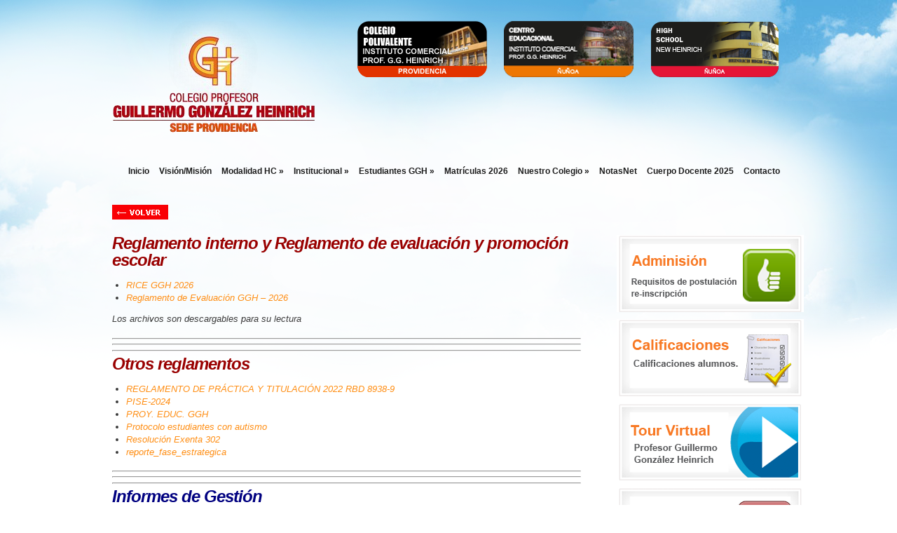

--- FILE ---
content_type: text/html; charset=UTF-8
request_url: http://heinrich.cl/ggh1/?page_id=40
body_size: 21254
content:
<!DOCTYPE html PUBLIC "-//W3C//DTD XHTML 1.0 Transitional//EN" "http://www.w3.org/TR/xhtml1/DTD/xhtml1-transitional.dtd">
<html xmlns="http://www.w3.org/1999/xhtml" lang="es-ES">
<head profile="http://gmpg.org/xfn/11">
<meta http-equiv="Content-Type" content="text/html; charset=UTF-8" />
<title>  Reglamentos Institucionales | Colegio Profesor Guillermo González Heinrich</title>

<link rel="stylesheet" href="http://heinrich.cl/ggh1/wp-content/themes/ggh/style.css" type="text/css" media="screen" />
<link href='http://fonts.googleapis.com/css?family=Josefin+Sans:regular,bold' rel='stylesheet' type='text/css' />
<link href='http://fonts.googleapis.com/css?family=Droid+Sans:regular,bold' rel='stylesheet' type='text/css' />
<link href='http://fonts.googleapis.com/css?family=Goudy+Bookletter+1911' rel='stylesheet' type='text/css' />
<link rel="alternate" type="application/rss+xml" title="Colegio Profesor Guillermo González Heinrich RSS Feed" href="http://heinrich.cl/ggh1/?feed=rss2" />
<link rel="alternate" type="application/atom+xml" title="Colegio Profesor Guillermo González Heinrich Atom Feed" href="http://heinrich.cl/ggh1/?feed=atom" />
<link rel="pingback" href="http://heinrich.cl/ggh1/xmlrpc.php" />

<!--[if lt IE 7]>
	<link rel="stylesheet" type="text/css" href="http://heinrich.cl/ggh1/wp-content/themes/ggh/css/ie6style.css" />
	<script type="text/javascript" src="http://heinrich.cl/ggh1/wp-content/themes/ggh/js/DD_belatedPNG_0.0.8a-min.js"></script>
	<script type="text/javascript">DD_belatedPNG.fix('img#logo, #et-social-icons img, span.overlay, .gotoslide span, #featured .description, .featured-title, .footer-widget ul li, #footer-top, span#down-arrow, .thumb .zoom-icon, span.post-overlay, .avatar-overlay');</script>
<![endif]-->
<!--[if IE 7]>
	<link rel="stylesheet" type="text/css" href="http://heinrich.cl/ggh1/wp-content/themes/ggh/css/ie7style.css" />
<![endif]-->
<!--[if IE 8]>
	<link rel="stylesheet" type="text/css" href="http://heinrich.cl/ggh1/wp-content/themes/ggh/css/ie8style.css" />
<![endif]-->
<script language="JavaScript" type="text/javascript">
  imagenOn = new Image(60,60);
  imagenOn.src = "wp-content/themes/ggh/images/back-over.png";
</script>


<script type="text/javascript">
	document.documentElement.className = 'js';
</script>

<link rel='dns-prefetch' href='//s.w.org' />
		<script type="text/javascript">
			window._wpemojiSettings = {"baseUrl":"https:\/\/s.w.org\/images\/core\/emoji\/2.2.1\/72x72\/","ext":".png","svgUrl":"https:\/\/s.w.org\/images\/core\/emoji\/2.2.1\/svg\/","svgExt":".svg","source":{"concatemoji":"http:\/\/heinrich.cl\/ggh1\/wp-includes\/js\/wp-emoji-release.min.js?ver=4.7.29"}};
			!function(t,a,e){var r,n,i,o=a.createElement("canvas"),l=o.getContext&&o.getContext("2d");function c(t){var e=a.createElement("script");e.src=t,e.defer=e.type="text/javascript",a.getElementsByTagName("head")[0].appendChild(e)}for(i=Array("flag","emoji4"),e.supports={everything:!0,everythingExceptFlag:!0},n=0;n<i.length;n++)e.supports[i[n]]=function(t){var e,a=String.fromCharCode;if(!l||!l.fillText)return!1;switch(l.clearRect(0,0,o.width,o.height),l.textBaseline="top",l.font="600 32px Arial",t){case"flag":return(l.fillText(a(55356,56826,55356,56819),0,0),o.toDataURL().length<3e3)?!1:(l.clearRect(0,0,o.width,o.height),l.fillText(a(55356,57331,65039,8205,55356,57096),0,0),e=o.toDataURL(),l.clearRect(0,0,o.width,o.height),l.fillText(a(55356,57331,55356,57096),0,0),e!==o.toDataURL());case"emoji4":return l.fillText(a(55357,56425,55356,57341,8205,55357,56507),0,0),e=o.toDataURL(),l.clearRect(0,0,o.width,o.height),l.fillText(a(55357,56425,55356,57341,55357,56507),0,0),e!==o.toDataURL()}return!1}(i[n]),e.supports.everything=e.supports.everything&&e.supports[i[n]],"flag"!==i[n]&&(e.supports.everythingExceptFlag=e.supports.everythingExceptFlag&&e.supports[i[n]]);e.supports.everythingExceptFlag=e.supports.everythingExceptFlag&&!e.supports.flag,e.DOMReady=!1,e.readyCallback=function(){e.DOMReady=!0},e.supports.everything||(r=function(){e.readyCallback()},a.addEventListener?(a.addEventListener("DOMContentLoaded",r,!1),t.addEventListener("load",r,!1)):(t.attachEvent("onload",r),a.attachEvent("onreadystatechange",function(){"complete"===a.readyState&&e.readyCallback()})),(r=e.source||{}).concatemoji?c(r.concatemoji):r.wpemoji&&r.twemoji&&(c(r.twemoji),c(r.wpemoji)))}(window,document,window._wpemojiSettings);
		</script>
		<meta content="/home/heinrich/public_html/ggh1/wp-content/themes/ggh/style.css v." name="generator"/><style type="text/css">
img.wp-smiley,
img.emoji {
	display: inline !important;
	border: none !important;
	box-shadow: none !important;
	height: 1em !important;
	width: 1em !important;
	margin: 0 .07em !important;
	vertical-align: -0.1em !important;
	background: none !important;
	padding: 0 !important;
}
</style>
<link media="screen" type="text/css" href="http://heinrich.cl/ggh1/wp-content/themes/ggh/epanel/page_templates/js/fancybox/jquery.fancybox-1.2.6.css" rel="stylesheet" />
<link media="screen" type="text/css" href="http://heinrich.cl/ggh1/wp-content/themes/ggh/epanel/page_templates/page_templates.css" rel="stylesheet" /><link rel='stylesheet' id='contact-form-7-css'  href='http://heinrich.cl/ggh1/wp-content/plugins/contact-form-7/includes/css/styles.css?ver=4.6' type='text/css' media='all' />
<link rel='stylesheet' id='et-shortcodes-css-css'  href='http://heinrich.cl/ggh1/wp-content/themes/ggh/epanel/shortcodes/shortcodes.css?ver=1.6' type='text/css' media='all' />
<link rel='stylesheet' id='lightboxStyle-css'  href='http://heinrich.cl/ggh1/wp-content/plugins/lightbox-plus/css/shadowed/colorbox.css?ver=2.0.2' type='text/css' media='screen' />
<script type='text/javascript' src='http://heinrich.cl/ggh1/wp-includes/js/jquery/jquery.js?ver=1.12.4'></script>
<script type='text/javascript' src='http://heinrich.cl/ggh1/wp-includes/js/jquery/jquery-migrate.min.js?ver=1.4.1'></script>
<script type='text/javascript' src='http://heinrich.cl/ggh1/wp-content/themes/ggh/epanel/shortcodes/js/et_shortcodes_frontend.js?ver=1.6'></script>
<link rel='https://api.w.org/' href='http://heinrich.cl/ggh1/?rest_route=/' />
<link rel="canonical" href="http://heinrich.cl/ggh1/?page_id=40" />
<link rel='shortlink' href='http://heinrich.cl/ggh1/?p=40' />
<link rel="alternate" type="application/json+oembed" href="http://heinrich.cl/ggh1/?rest_route=%2Foembed%2F1.0%2Fembed&#038;url=http%3A%2F%2Fheinrich.cl%2Fggh1%2F%3Fpage_id%3D40" />
<link rel="alternate" type="text/xml+oembed" href="http://heinrich.cl/ggh1/?rest_route=%2Foembed%2F1.0%2Fembed&#038;url=http%3A%2F%2Fheinrich.cl%2Fggh1%2F%3Fpage_id%3D40&#038;format=xml" />
<!-- used in scripts --><meta name="et_featured_auto_speed" content="7000" /><meta name="et_disable_toptier" content="0" /><meta name="et_featured_slider_auto" content="0" /><meta name="generator" content="Powered by Visual Composer - drag and drop page builder for WordPress."/>
<!--[if lte IE 9]><link rel="stylesheet" type="text/css" href="http://heinrich.cl/ggh1/wp-content/plugins/js_composer/assets/css/vc_lte_ie9.min.css" media="screen"><![endif]--><!--[if IE  8]><link rel="stylesheet" type="text/css" href="http://heinrich.cl/ggh1/wp-content/plugins/js_composer/assets/css/vc-ie8.min.css" media="screen"><![endif]--><noscript><style type="text/css"> .wpb_animate_when_almost_visible { opacity: 1; }</style></noscript>
</head>
<body class="page-template-default page page-id-40 page-child parent-pageid-38 chrome wpb-js-composer js-comp-ver-4.12.1 vc_responsive">
	<div class="right-shadow">
		<div class="left-shadow">
			<div class="container clearfix">
			
			
				<div id="header" class="clearfix">
				
										<a href="http://heinrich.cl/ggh1">						<img src="http://heinrich.cl/ggh1/wp-content/themes/ggh/images/logo.png" alt="Colegio Profesor Guillermo González Heinrich" id="logo"/>
					</a>
					
					
					   <div class="nav-colegios">
                        
                           <a href="http://heinrich.cl/ggh1/">
                           <img alt="" class="fleft separa-icons-nav" src="http://heinrich.cl/ggh1/wp-content/themes/ggh/images/providencia.png" onmouseout="this.src='http://heinrich.cl/ggh1/wp-content/themes/ggh/images/providencia.png';" onmouseover="this.src='http://heinrich.cl/ggh1/wp-content/themes/ggh/images/providencia-over.png';"></a>
                           
                            <a href="http://heinrich.cl/ggh2/">
                           <img alt="" class="fleft separa-icons-nav" src="http://heinrich.cl/ggh1/wp-content/themes/ggh/images/nunoa.png" onmouseout="this.src='http://heinrich.cl/ggh1/wp-content/themes/ggh/images/nunoa.png';" onmouseover="this.src='http://heinrich.cl/ggh1/wp-content/themes/ggh/images/nunoa-over.png';"></a>
                           
                                                    
                            <a href="http://heinrich.cl/new/">
                           <img alt="" src="http://heinrich.cl/ggh1/wp-content/themes/ggh/images/new.png" onmouseout="this.src='http://heinrich.cl/ggh1/wp-content/themes/ggh/images/new.png';" onmouseover="this.src='http://heinrich.cl/ggh1/wp-content/themes/ggh/images/new-over.png';"></a>
                      </div><!-- end .nav-colegios -->
                      
					
					<ul id="top-menu" class="nav"><li id="menu-item-60" class="menu-item menu-item-type-post_type menu-item-object-page menu-item-home menu-item-60"><a href="http://heinrich.cl/ggh1/">Inicio</a></li>
<li id="menu-item-84" class="menu-item menu-item-type-post_type menu-item-object-page menu-item-84"><a href="http://heinrich.cl/ggh1/?page_id=82">Visión/Misión</a></li>
<li id="menu-item-271" class="menu-item menu-item-type-post_type menu-item-object-page menu-item-has-children menu-item-271"><a href="http://heinrich.cl/ggh1/?page_id=251">Modalidad HC</a>
<ul class="sub-menu">
	<li id="menu-item-272" class="menu-item menu-item-type-post_type menu-item-object-page menu-item-272"><a href="http://heinrich.cl/ggh1/?page_id=269">Científico Humanista</a></li>
</ul>
</li>
<li id="menu-item-394" class="menu-item menu-item-type-custom menu-item-object-custom menu-item-has-children menu-item-394"><a href="#">Institucional</a>
<ul class="sub-menu">
	<li id="menu-item-64" class="menu-item menu-item-type-post_type menu-item-object-page menu-item-64"><a href="http://heinrich.cl/ggh1/?page_id=8">Organización Interna</a></li>
	<li id="menu-item-863" class="menu-item menu-item-type-post_type menu-item-object-page menu-item-863"><a href="http://heinrich.cl/ggh1/?page_id=861">Centro de Alumnos</a></li>
	<li id="menu-item-864" class="menu-item menu-item-type-post_type menu-item-object-page menu-item-864"><a href="http://heinrich.cl/ggh1/?page_id=859">Centro General de Padres</a></li>
</ul>
</li>
<li id="menu-item-54" class="menu-item menu-item-type-post_type menu-item-object-page menu-item-has-children menu-item-54"><a href="http://heinrich.cl/ggh1/?page_id=16">Estudiantes GGH</a>
<ul class="sub-menu">
	<li id="menu-item-407" class="menu-item menu-item-type-post_type menu-item-object-page menu-item-407"><a href="http://heinrich.cl/ggh1/?page_id=405">Horario Atención de Profesores</a></li>
	<li id="menu-item-100" class="menu-item menu-item-type-post_type menu-item-object-page menu-item-100"><a href="http://heinrich.cl/ggh1/?page_id=98">Galería GGH PROVIDENCIA</a></li>
</ul>
</li>
<li id="menu-item-53" class="menu-item menu-item-type-post_type menu-item-object-page menu-item-53"><a href="http://heinrich.cl/ggh1/?page_id=36">Matrículas 2026</a></li>
<li id="menu-item-66" class="menu-item menu-item-type-post_type menu-item-object-page current-page-ancestor current-menu-ancestor current-menu-parent current-page-parent current_page_parent current_page_ancestor menu-item-has-children menu-item-66"><a href="http://heinrich.cl/ggh1/?page_id=38">Nuestro Colegio</a>
<ul class="sub-menu">
	<li id="menu-item-93" class="menu-item menu-item-type-post_type menu-item-object-page menu-item-93"><a href="http://heinrich.cl/ggh1/?page_id=89">Cómo llegar</a></li>
	<li id="menu-item-68" class="menu-item menu-item-type-post_type menu-item-object-page current-menu-item page_item page-item-40 current_page_item menu-item-68"><a href="http://heinrich.cl/ggh1/?page_id=40">Reglamentos Institucionales</a></li>
	<li id="menu-item-67" class="menu-item menu-item-type-post_type menu-item-object-page menu-item-67"><a href="http://heinrich.cl/ggh1/?page_id=43">Copas y Premios</a></li>
	<li id="menu-item-69" class="menu-item menu-item-type-post_type menu-item-object-page menu-item-69"><a href="http://heinrich.cl/ggh1/?page_id=45">Vídeos Aéreo GGH Providencia</a></li>
</ul>
</li>
<li id="menu-item-1296" class="menu-item menu-item-type-post_type menu-item-object-page menu-item-1296"><a href="http://heinrich.cl/ggh1/?page_id=1293">NotasNet</a></li>
<li id="menu-item-658" class="menu-item menu-item-type-post_type menu-item-object-page menu-item-658"><a href="http://heinrich.cl/ggh1/?page_id=656">Cuerpo Docente 2025</a></li>
<li id="menu-item-59" class="menu-item menu-item-type-post_type menu-item-object-page menu-item-59"><a href="http://heinrich.cl/ggh1/?page_id=51">Contacto</a></li>
</ul>					
					<div id="icons">
					
						<div id="et-social-icons">
							 
						</div>
					</div>
				</div> <!-- end #header -->
				
								
				<div id="content-area" class="clearfix">

<!-- INICIO -->
     
<!-- TODOS -->				
     <!-- END  -->
<!-- ADMISION -->				
     <!-- END  -->
     <!-- END  -->
     <!-- END  -->
     <!-- END  -->
     <!-- END  -->
     <!-- END  -->
     <!-- END  -->
     <!-- END  -->
     <!-- END  -->
     <!-- END  -->
     <!-- END  -->
     <!-- END  -->
     <!-- END  -->
     <!-- END  -->
     <!-- END  -->
        <div class="entry">
 		
 		<div class="div-back"></div>
 	<a href="javascript:history.go(-1);" class="rollover" title="Volver"><span class="displace">Volver</span></a>
 		
 	</div>     
        
<!-- END  -->
     <!-- END  -->
     <!-- END  -->

     <!-- END  -->     <!-- END  -->
 	
	<div id="category-name">
	    <!-- titulo  nombre pagina h1 -->
	<!-- h1 class="category-title"></h1 -->
			<!--p class="description"></p -->
		
	</div> <!-- end #category-name -->	
	<div id="left-area">
				
		<div class="entry clearfix post">	
						
						
			<h1><em>Reglamento interno y Reglamento de evaluación y promoción escolar</em></h1>
<ul>
<li><span style="color: #ff0000;"><em><a href="http://heinrich.cl/ggh1/wp-content/uploads/RIYCE-OFICIO-GGH-2025.pdf">RICE GGH 2026</a></em></span></li>
<li><span style="color: #ff0000;"><em><a href="http://heinrich.cl/ggh1/wp-content/uploads/Reglamento-de-Evaluación-GGH-2026.pdf">Reglamento de Evaluación GGH &#8211; 2026</a></em></span></li>
</ul>
<p><em>Los archivos son descargables para su lectura</em></p>
<hr />
<hr />
<hr />
<h1><em>Otros reglamentos</em></h1>
<ul>
<li><em><a href="http://heinrich.cl/ggh1/wp-content/uploads/REGLAMENTO-DE-PRÁCTICA-Y-TITULACIÓN-2022-RBD-8938-9.pdf">REGLAMENTO DE PRÁCTICA Y TITULACIÓN 2022 RBD 8938-9</a></em></li>
<li><em><a href="http://heinrich.cl/ggh1/wp-content/uploads/PISE-2024.pdf">PISE-2024</a></em></li>
<li><em><a href="http://heinrich.cl/ggh1/wp-content/uploads/PROY.-EDUC.-GGH.pdf">PROY. EDUC. GGH</a></em></li>
<li><em><a href="http://heinrich.cl/ggh1/wp-content/uploads/Protocolo-estudiantes-con-autismo.pdf">Protocolo estudiantes con autismo</a></em></li>
<li><em><a href="http://heinrich.cl/ggh1/wp-content/uploads/REX-N°-302-APRUEBA-CIRCULAR-QUE-IMPARTE-INSTRUCC.REALIZACION-CLASES-PRENCIALES-AÑO-2022.pdf">Resolución Exenta 302</a></em></li>
<li><em><a href="http://heinrich.cl/ggh1/wp-content/uploads/reporte_fase_estrategica.pdf">reporte_fase_estrategica</a></em></li>
</ul>
<hr />
<hr />
<hr />
<h1><span style="color: #000080;"><em><strong>Informes de Gestión</strong></em></span></h1>
<ul>
<li><span style="color: #3366ff;"><em><a style="color: #3366ff;" href="http://heinrich.cl/ggh1/wp-content/uploads/INFORME-GESTION-AÑO-ESC-2024.pdf">INFORME GESTION AÑO ESC 2024</a></em></span></li>
<li><span style="color: #3366ff;"><em><a style="color: #3366ff;" href="http://heinrich.cl/ggh1/wp-content/uploads/informe-de-gestión-año-escolar2023.pdf">INFORME GESTION AÑO ESC 2023</a></em></span></li>
<li><span style="color: #3366ff;"><a style="color: #3366ff;" href="http://heinrich.cl/ggh1/wp-content/uploads/INFORME-DE-GESTION-DE-DIRECCION-2022.pdf"><em>INFORME GESTION AÑO ESC 2022</em></a></span></li>
</ul>
<p>&nbsp;</p>
<h3 style="text-align: center;"><span style="color: #ff6600;"><em><strong>Sellos Institucionales «Integradores» &#8211; «Comprometidos» &#8211; «Formadores»</strong></em></span></h3>
<p>&nbsp;</p>
<h5><span style="color: #333399;"><em>Contacto: Jacqueline Jilabert, fono: +56998448680</em></span></h5>
<h5></h5>
<p>&nbsp;</p>
<!-- PHP 5.x -->							
		</div> <!-- end .entry -->
		
				
			</div> 	<!-- end #left-area -->	
	<div id="sidebar">
	
	<div id="text-2" class="widget widget_text">			<div class="textwidget"><a href="?page_id=82"><img src="http://heinrich.cl/ggh1/wp-content/uploads/adm1.png" alt="" width="269" height="110" border="0" class="alignnone size-full wp-image-106 alignright margen-abajo" title="Admision 2013" /></a>

<a href="http://www.syscol.com/notasnet/?colegio=M008938" target="_blank"><img src="http://heinrich.cl/ggh1/wp-content/uploads/mini-calificaciones-derecha.png" alt="" width="269" height="110" border="0" class="alignnone size-full wp-image-118 alignright margen-abajo" title="Calificaciones alumnos" /> </a>

<a href="?page_id=45"><img src="http://heinrich.cl/ggh1/wp-content/uploads/mini-banner-derecha.png" alt="" width="269" height="110" border="0" class="alignnone size-full wp-image-107 alignright margen-abajo" title="Tour Virtual" /></a>

<a href="https://www.google.com/a/heinrich.cl/ServiceLogin?" target="_blank"><img src="http://heinrich.cl/ggh1/wp-content/uploads/mini-banner-gmail1.png" alt="" width="269" height="110" border="0" class="alignnone size-full wp-image-108 alignright" title="E-mail Institucional" /></a></div>
		</div> <!-- end .widget -->		
</div> <!-- end #sidebar -->			
			</div> <!-- end #content-area -->
		</div> <!-- end .container -->
		
			</div> <!-- end .left-shadow -->	
</div> <!-- end .right-shadow -->				

<div id="footer">
	<div class="right-shadow">
		<div class="left-shadow">
			<div id="footer-top">
			 <div class="container-widjet-footer">
<div id="footer-widgets" class="clearfix">
											</div> <!-- end #footer-widgets -->	
			 </div>
				<div class="container-footer-nazka">
					
				<br/><br/>
<center>

 <p>	Colegio Profesor Guillermo Gonz&aacute;lez Heinrich | Sede Providencia<br/>
    Avda. Francisco Bilbao 1239<br/>
   Tel&eacute;fonos: 225 39 34 &ndash; 225 32 87<br/>
Fax: 239 09 32<br/>
   contactoggh1@heinrich.cl<br/></p>
 <p><a href="http://www.gdm.cl" target="_blank">Creado por Grupo Desarrollo Multimedia</a></p>
</center>
					
				<br/><br/>

					
					
				</div> <!-- end .container-footer nazka -->	
			</div> <!-- end #footer-top -->	
		</div> <!-- end .left-shadow -->	
	</div> <!-- end .right-shadow -->
</div> <!-- end #footer -->	

<script type="text/javascript" src="http://heinrich.cl/ggh1/wp-content/themes/ggh/js/jquery.easing.1.3.js"></script>
<script type="text/javascript" src="http://heinrich.cl/ggh1/wp-content/themes/ggh/js/superfish.js"></script>
<script type="text/javascript" src="http://heinrich.cl/ggh1/wp-content/themes/ggh/js/custom.js"></script><!-- Lightbox Plus v2.0.5 - 2010.07.02 - Message: 0-->
<script type="text/javascript">
jQuery(document).ready(function($){
  $("a[rel*=lightbox]").colorbox({opacity:0.8});
});
</script>
<script type='text/javascript' src='http://heinrich.cl/ggh1/wp-content/plugins/lightbox-plus/js/jquery.colorbox-min.js?ver=1.3.8'></script>
<script type='text/javascript' src='http://heinrich.cl/ggh1/wp-content/plugins/contact-form-7/includes/js/jquery.form.min.js?ver=3.51.0-2014.06.20'></script>
<script type='text/javascript'>
/* <![CDATA[ */
var _wpcf7 = {"recaptcha":{"messages":{"empty":"Por favor, prueba que no eres un robot."}}};
/* ]]> */
</script>
<script type='text/javascript' src='http://heinrich.cl/ggh1/wp-content/plugins/contact-form-7/includes/js/scripts.js?ver=4.6'></script>
<script type='text/javascript' src='http://heinrich.cl/ggh1/wp-content/themes/ggh/epanel/page_templates/js/fancybox/jquery.fancybox-1.2.6.pack.js?ver=1.3.2'></script>
<script type='text/javascript' src='http://heinrich.cl/ggh1/wp-content/themes/ggh/epanel/page_templates/js/et-ptemplates-frontend.js?ver=1.1'></script>
<script type='text/javascript' src='http://heinrich.cl/ggh1/wp-includes/js/wp-embed.min.js?ver=4.7.29'></script>
<script type="text/javascript">

  var _gaq = _gaq || [];
  _gaq.push(['_setAccount', 'UA-35246320-1']);
  _gaq.push(['_trackPageview']);

  (function() {
    var ga = document.createElement('script'); ga.type = 'text/javascript'; ga.async = true;
    ga.src = ('https:' == document.location.protocol ? 'https://ssl' : 'http://www') + '.google-analytics.com/ga.js';
    var s = document.getElementsByTagName('script')[0]; s.parentNode.insertBefore(ga, s);
  })();

</script>	
</body>
</html>

--- FILE ---
content_type: text/css
request_url: http://heinrich.cl/ggh1/wp-content/themes/ggh/style.css
body_size: 23821
content:
/*
Theme Name: Colegio GGH
Theme URI: http://www.gdm.cl
Version: 1.2
Description: 2 Column theme
Author: Grupo Desarrollo Multimedia
Author URI: http://www.gdmm.cl
*/
/*------------------------------------------------*/
/*---------------[MAIN LAYOUT INFO]---------------*/
/*------------------------------------------------*/
.marco {/*
   padding:8px;
   background-color: #f5f5f5;
   width: 200px;
   border: 1px solid #999999;*/
}
.marco IMG{
   background-color: #F2F2F2;
   border: 1px solid #F8F7F7;
 padding:8px;
margin:8px;

box-shadow: 5px 5px 0 #AAA;
border-radius: 5px;
		  border-top: 1px solid #aaa;
		  border-left: 1px solid #aaa;
} 


.container-footer-nazka a { color:#fff; }
.container-footer-nazka a:hover { color:#fff; }
.container-footer-nazka { color:#fff; }

a.rollover {
	display: block;
	width: 80px;
	height: 21px;
	text-decoration: none;
	background: url("http://heinrich.cl/ggh1/wp-content/themes/ggh/images/keko.png");
	/*margin-left:880px; */
	}

a.rollover:hover {
	background-position: -80px 0;
	}

.displace {
	position: absolute;
	left: -5000px;
	}
	
	
	
.div-back {
	/*clear: both;*/
	height: 1px;
/*	border-bottom: 1px solid #e5e5e5; */
	}

/*------------------------------------------------*/
/*-----------------[RESET]------------------------*/
/*------------------------------------------------*/
.espacio-arriba {
margin-top: 10px;}
.espacio-abajo {
margin-bottom: 10px;}

.nav-colegios {
	width:610px;
	height:80px;
	float:right;
	margin-bottom: 30px;
	/*border: 1px solid #900; */
	}
.separa-top {
	margin-top:8px;}	
.separa-icons {
	margin-right:8px;}	
.separa-icons-nav {
	margin-right:20px;}	
		
.nav-icons {
	width:140px;
	height:45px;
	float:right;
	/*border: 1px solid #900; */
	margin-top:5px;
	margin-left:500px;/**/
	}


.color-footer {
color:#c2c2c2;}
.foto {
/*
border: 1px solid #FFFFFF;
    border-radius: 3px 3px 3px 3px;*/
    
      background: none repeat scroll 0 0 #F5F5F5;
    border: 1px solid #D3D3D3;
    border-radius: 3px 3px 3px 3px;
    padding: 6px;
    
    }
.borde {
  border: 1px solid #D3D3D3;
  } 
.margen {margin-right:90px; margin-bottom:10px;} 
.margen-abajo {margin-bottom:10px;}  

/* v1.0 | 20080212 */

html, body, div, span, applet, object, iframe,
h1, h2, h3, h4, h5, h6, p, blockquote, pre,
a, abbr, acronym, address, big, cite, code,
del, dfn, em, font, img, ins, kbd, q, s, samp,
small, strike, strong, sub, sup, tt, var,
b, u, i, center,
dl, dt, dd, ol, ul, li,
fieldset, form, label, legend { margin: 0; padding: 0; border: 0; outline: 0; font-size: 100%; vertical-align: baseline; background: transparent; }

body { line-height: 1; }
ol, ul { list-style: none; }
blockquote, q {	quotes: none; }

blockquote:before, blockquote:after,q:before, q:after { content: ''; content: none; }

/* remember to define focus styles! */
:focus { outline: 0; }

/* remember to highlight inserts somehow! */
ins { text-decoration: none; }
del { text-decoration: line-through; }

/* tables still need 'cellspacing="0"' in the markup */
table { border-collapse: collapse; border-spacing: 10; }
td,tr,th {vertical-align:top; padding:15px;}


/*------------------------------------------------*/
/*-----------------[BASIC STYLES]-----------------*/
/*------------------------------------------------*/

body { line-height: 18px; font-family:  Arial, Helvetica, sans-serif; font-size: 13px; color: #3c3c3c; 
/*background: url(images/footer-bg.png); */
background-image: url("images/bg-head.png");
    background-position: center top;
    background-repeat: repeat-x;
    }

a { text-decoration: none; color: #ff8e14; }
a:hover { text-decoration: underline;  color: #ff8e14; }
.clear { clear: both; }
.ui-tabs-hide { display: none; }
br.clear { margin: 0px; padding: 0px; }

h1, h2, h3, h4, h5, h6 { padding-bottom: 5px; color: #808080; letter-spacing: -1px; line-height: 1em; font-weight: normal; 
font-family:  Arial, Helvetica, sans-serif; }
h1 a, h2 a, h3 a, h4 a, h5 a, h6 a { color: #808080; }
h1 { font-size: 24px; color: #990000; font-weight: bold; }
h2 { font-size: 22px; color: #FF9C03; margin:8px;}
h3 { font-size: 20px; }
h4 { font-size: 18px; color: #FF9C03; }
h5 { font-size: 16px; }
h6 { font-size: 14px; }
p { padding-bottom: 10px; /*line-height: 24px;*/  }
strong { font-weight: bold; /*color: #1c1c1c; */ }
cite, em, i { font-style: italic; }
pre, code { font-family: Courier New, monospace; margin-bottom: 10px; }
ins { text-decoration: none; }
sup, sub { height: 0; line-height: 1; position: relative; vertical-align: baseline; }
sup { bottom: 0.8em; }
sub { top: 0.3em; }
dl { margin: 0 0 1.5em 0; }
dl dt { font-weight: bold; }
dd  { margin-left: 1.5em;}
blockquote  { margin: 1.5em; padding: 1em; color: #666666; background: #e6e6e6; font-style: italic; border: 1px solid #dcdcdc; }
	blockquote p { padding-bottom: 0px; }

input[type=text],input.text, input.title, textarea, select { background-color:#fff; border:1px solid #ccc; padding: 4px; color: #4e4e4e;
border-radius:5px;
-moz-border-radius:5px; /* Firefox */
-webkit-border-radius:5px; /* Safari y Chrome */ 
width:200px; }
input[type=text]:focus, input.text:focus, input.title:focus, textarea:focus, select:focus { border-color:#FF9700; color: #3e3e3e; }
input[type=text], input.text, input.title, textarea, select { margin:0.5em 0; }
textarea { padding: 4px; 
width:200px; 
	/* height:210px;*/ 
	font-family:  Arial, Helvetica, sans-serif;}

img#about-image { float: left; margin: 3px 8px 8px 0px; }

.clearfix:after { visibility: hidden; display: block; font-size: 0; content: " "; clear: both; height: 0; }
* html .clearfix             { zoom: 1; } /* IE6 */
*:first-child+html .clearfix { zoom: 1; } /* IE7 */

/*------------------------------------------------*/
/*---------------[MAIN LAYOUT INFO]---------------*/
/*------------------------------------------------*/

.right-shadow { /*background: #ffffff url(images/right-shadow.png) repeat-y top right;*/ }
	.left-shadow {/* background:url(images/left-shadow.png) repeat-y top left;*/ }
		.container { text-align: left; margin: 0 auto; width: 960px; position: relative; }
		.container-footer-nazka { text-align: left; margin: 0 auto; width: 960px; position: relative; 
		background-color:#F87924 !important; padding-left:10px; padding-right:10px;  }
		/* FIX widget */
		.container-widjet-footer { text-align: left; margin: 0 auto; width: 960px; position: relative; }
		/* Nazka Fix */
			#header {  /* border-bottom: 1px solid #efefef; margin-bottom: 66px;*/ 
			/*background: #ffffff url(images/head-line.png) no-repeat top right;*/
			margin-bottom: 10px; padding-top: 30px;}
				#logo { float: left; margin-bottom: 22px; margin-right: 26px; }
				ul#top-menu { float: right; margin-top: 10px; }
				#icons { float: right; margin-top: 17px; }
					#icons span  { font-family:  Arial, Helvetica, sans-serif; color: #a8a8a8; font-size: 14px; float: left; }
					#et-social-icons { float: right; padding-left:23px; padding-top: 4px; }
						#et-social-icons a { padding-left:5px; }
			#quote { margin-bottom: 61px; text-align: center; }
				p#quote-1 { font-family:  Arial, Helvetica, sans-serif; font-size: 36px; color: #1d1d1d; }
					span.tagline-quote { color: #b39d9b; }
				p#quote-2 { font-family:  Arial, Helvetica, sans-serif; font-size: 30px; color: #979797; }
			#featured { margin-bottom: 56px; }	
			#blurbs { width: 1086px; margin-bottom:67px; }	
				.blurb { margin-right: 96px; width: 256px; float:left; }
				.last { width: 286px; }
					.blurb h3.title  { font-family:  Arial, Helvetica, sans-serif; font-weight:bold; font-size: 15px; text-align: center; padding-bottom: 10px; border-bottom: 1px solid #efefef; margin-bottom: 10px; }
						.blurb h3.title a { color: #000000; text-decoration: none; }
					.blurb p { line-height: 21px; }	
					.blurb ul { font-style: italic; font-family: Arial, Helvetica, sans-serif; color: #758b8d; font-size:12px; line-height: 24px; padding-left: 35px;}
						.blurb ul li { background:url(images/custom-bg.png) no-repeat 0px 7px; padding-left:21px;}
					.thumb { display:block; float:left; position:relative; margin-top: 6px; margin-right: 33px; margin-bottom:25px; }
						.thumb a { display: block; }
						.item-image { margin-top:6px; margin-left:6px; background: #000; }
						.thumb span.overlay { background:url(images/box-overlay.png) no-repeat;	display:block; height:68px; left:0px; position:absolute; top:0px; width:68px; }
						.thumb .zoom-icon { background: url(images/zoom-icon.png) no-repeat; position: absolute; top: 21px; left: 21px; width: 25px; height: 27px; display: none; }
		#call-to-action { border-top: 1px solid #efefef; }		
			#call-to-action p { font-family:  Arial, Helvetica, sans-serif; color: #979797; font-size: 24px; text-align: center; padding-bottom: 25px; padding-top: 18px;  }
				a.learn-more { font-family:  Arial, Helvetica, sans-serif; font-size: 24px; color: #758b8d; text-decoration:none; float:right; padding-top:5px; }
			span#down-arrow { background:url(images/down-arrow.png) no-repeat; display: block; height: 16px; width: 33px; position: absolute; left: 49%; bottom: -16px; }	
				
				/* Nazka Fix*/
			#category-name {  /* margin-bottom: 51px;*/ margin-bottom: 5px; text-align: center; margin-top: -8px; }
				h1.category-title { font-size: 36px; color: #1d1d1d; }
					span.tagline-quote { color: #b39d9b; }
				p.description { font-family:  Arial, Helvetica, sans-serif; font-size: 30px; color: #979797; }	
			/* Nazka Fix */
			#left-area { /*border-top: 1px solid #efefef;* border-right: 1px solid #efefef; */ 
			width: 669px; float:left;  padding-bottom: 15px; }
			#sidebar { width: 290px; float:left; /*border-top: 1px solid #efefef;*/ }
				.post { padding:25px 0px 25px 0px; }
					.post p { line-height:21px; }
					.post-thumbnail { display:block; float:left; position:relative; margin: 4px 24px 7px 0; }
						.post-thumb { margin-top:6px; margin-left:6px; }
						span.post-overlay { background:url(images/post-overlay.png) no-repeat;
display:block; height:200px; left:0px; position:absolute; top:0px; width:200px; }
					h2.title { font-size: 30px; }
						h2.title a { color: #1d1d1d; text-decoration: none; } 
						.post p.meta-info { padding-bottom:14px; font-family:  Arial, Helvetica, sans-serif; font-size: 12px; color: #979797; }
							.post p.meta-info a { color: #979797; text-decoration: none; }
							.post p.meta-info a:hover { color: #1d1d1d; }
							
	a.readmore { background: url("images/readmore.png") no-repeat scroll right bottom; display: block; height: 24px; line-height: 25px; padding-right: 10px; float: right; color: #7e9294; cursor: pointer; text-shadow: none; }
		a.readmore span { background: url("images/readmore.png") no-repeat; display: block; height: 24px; padding-left: 10px; font-size: 11px; }
	a.readmore:hover { text-decoration: none; color: #000; }
	
	.single p.description { font-size: 24px; }
		.single p.description a { color: #979797; }
		.single p.description a:hover { color: #000; text-decoration: none; }
		
	.fullwidth #left-area { border-right: none; width: 960px; }
	
	.post ul, .comment-content ul { list-style-type: disc; padding: 10px 0px 10px 20px; }
		
		.post ol, .comment-content ol { list-style-type: decimal; list-style-position: inside; padding: 10px 0px 10px 2px; }
			.post ul li ul, .post ul li ol, .comment-content ul li ul, .comment-content ul li ol { padding: 2px 0px 2px 20px; }
			.post ol li ul, .post ol li ol, .comment-content ol li ul, .comment-content ol li ol  { padding: 2px 0px 2px 35px; }


/*------------------------------------------------*/
/*---------------[DROPDOWN MENU]------------------*/ 
/*------------------------------------------------*/

ul#top-menu a {
	font-size:12px;
	color: #1d1d1d;
	text-decoration: none;
	padding: 8px 7px 7px;
/*	border: 1px solid transparent;*/
	font-weight: bold;
}
	ul#top-menu > li.sfHover > a { /*border: 1px solid #efefef;*/ border-bottom: none; }
	ul#top-menu > li.current_page_item > a { color: #990000 !important; border-bottom: solid 2px #990000;/*font-style: italic; */font-family: Arial, Helvetica, sans-serif; }
	ul#top-menu ul a, ul#top-menu ul a:hover { border: none; }
	
	ul#top-menu a:hover { color: #939393; }

ul#top-menu ul { width: 189px; background: #fff; /*border: 1px solid #efefef;*/ top: 34px !important; padding: 10px 8px 10px 20px; z-index: 9999px; display: none; -moz-box-shadow: 1px 1px 2px rgba(0, 0, 0, 0.1); -webkit-box-shadow: 1px 1px 2px rgba(0, 0, 0, 0.1); box-shadow: 1px 1px 2px rgba(0, 0, 0, 0.1); }
	ul#top-menu ul li { padding: 8px 0; background: url(images/dropdown-bullet.png) no-repeat 0px 15px; }
		ul#top-menu ul li a { padding: 0px 0px 0px 12px; width: 160px; }
	
		ul#top-menu li:hover ul ul, ul#top-menu li.sfHover ul ul { top: -12px !important; left: 197px !important; } 
			
/*------------------------------------------------*/
/*--------------[FEATURED SLIDER]-----------------*/
/*------------------------------------------------*/

#featured { position: relative; height: 340px; }
	#featured .slide { position: absolute; top: 20px; left: 300px; z-index: 1; opacity: 0; width: 354px; }
		#featured .active-block { top: 0; left: 246px; z-index: 3; width: 462px; }
		#featured .next-block, #featured .prev-block { top: 35px; z-index: 2; }
		#featured .next-block { left: 575px; }
		#featured .prev-block { left: 20px; }
		#featured .active-block, #featured .prev-block, #featured .next-block { opacity: 1; }
		.shadow-left, .shadow-right { position: absolute; top: 35px; height: 234px; display: none; }
		.shadow-left { left: -29px; width: 29px; background: url(images/active-left-shadow.png) no-repeat; }
		.shadow-right { right: -21px; width: 21px; background: url(images/active-right-shadow.png) no-repeat; }
		
		a.featured-link { text-indent: -9999px; width: 61px; height: 71px; background: url(images/featured_active_link.png) no-repeat; position: absolute; right: -28px; top: 118px; display: none; z-index: 1000; }
		
		.featured-title { position: absolute; bottom: 115px; width: 441px; left: 0; text-align: center; padding: 0 10px 26px; font-size: 30px; color: #fff; /* text-shadow: 1px 1px 1px rgba(0,0,0,0.5);*/ background: url(images/featured-title-bg.png) no-repeat bottom center; display: none; }
		#featured .description { background: url(images/description-bg.png) no-repeat; width: 411px; height: 86px; position: absolute; bottom: 0px; left: 1px; padding: 26px 25px 0; color: #fff; /* text-shadow: 1px 1px 1px rgba(0,0,0,0.5);*/ line-height: 20px; display: none; }
		.featured-title, #featured .description { cursor: pointer; }
		
		#featured .active-block .shadow-left, #featured .active-block .shadow-right, #featured .active-block .featured-title, #featured .active-block .description { display: block; }
		
		#featured a.main { display: block; }
		
		img.bottom-shadow { position: absolute; bottom: -7px; left: 0; }
		#featured .active-block img.bottom-shadow { bottom: -10px; }
		
		.gotoslide { position: absolute; top: 0; left: 0; background: url(images/next-slide-overlay.png); width: 354px; height: 234px; display: none; }
		.gotoslide span { position: absolute; top: 97px; display: block; width: 33px; height: 40px; }
				#featured .next-block .gotoslide span { background: url(images/featured-arrow.png) no-repeat; right: 99px; }
				#featured .prev-block .gotoslide span { background: url(images/featured-arrow-left.png) no-repeat; left: 99px; }
		
/*------------------------------------------------*/
/*-------------------[COMMENTS]-------------------*/
/*------------------------------------------------*/

h3#comments { background: url(images/comment-title-bg.png) repeat-x 0px 17px; text-align: center; font-size: 30px; color: #000; margin-bottom: 50px; }
	h3#comments span { background: #fff; padding: 0 20px; }

.comment-body { position: relative; padding: 0 50px 15px 88px; }
	.avatar-container { position: absolute; top: 3px; left: 0; padding: 6px 0 0 6px; width: 63px; height: 63px; }
		.avatar-overlay { position: absolute; top:0; left: 0; background: url(images/avatar-overlay.png) no-repeat; display: block; width: 68px; height: 68px; }
		
.comment ul.children { margin-left: 88px; }
	.comment-meta { color: #979797; font-family:  Arial, Helvetica, sans-serif; font-size: 15px; font-weight: bold; padding-bottom: 11px;  }
		span.fn, span.fn a { color: #1d1d1d; }
			span.fn a:hover { color: #000; text-decoration: none; }
	
	.reply-container { background: url("images/readmore.png") no-repeat scroll right bottom; display: block; height: 24px; line-height: 25px; padding-right: 10px; float: right; cursor: pointer; text-shadow: none; }
		.reply-container a { background: url("images/readmore.png") no-repeat; display: block; height: 24px; padding-left: 10px; font-size: 11px; color: #7e9294; }
	.reply-container a:hover { text-decoration: none; color: #000; }
	
#commentform textarea#comment { width: 96%; }
	#commentform input[type=text] { width: 38%; }

	li.comment #respond textarea { width: 94% !important; }
	li.comment #respond input[type=text] { width: 48% !important; }
	
#respond h3#comments { margin-bottom: 20px; }
		
/*------------------------------------------------*/
/*---------------------[FOOTER]-------------------*/
/*------------------------------------------------*/

#footer { /* background: url(images/footer-bg.png); */}
	#footer .right-shadow { /*background-color: transparent; nazka fix derecha izkierda fondo*/  }
		#footer-top { /* background: url(images/footer-top-bg.png) repeat-x;*/ }
			#footer-widgets { /*background: url(images/footer-widgets-bg.png) repeat-x bottom left; background-color:#333333; */width: 960px; padding-top: 10px; }
				.footer-widget { width: 266px; margin-right: 80px; float: left; margin-bottom: 20px; }
				.last { margin-right: 0px; }
					h4.widgettitle { font-family:  Arial, Helvetica, sans-serif; color: #758b8d; font-size: 15px; padding-bottom: 18px; font-weight: normal;}
					#footer-logo { margin-top: -18px; }
						#footer-logo span { padding-left: 15px; color: #758b8d; font-style: italic; font-family: Arial, Helvetica, sans-serif; /* text-shadow: 1px 1px 1px #fff; */ font-size: 11px; }
					.footer-widget .thumb { display:block; float:left; position:relative; margin-top: 6px; margin-right: 19px; margin-bottom:12px; }	
					.footer-widget { line-height: 21px; color: #999; /* text-shadow: 1px 1px 1px #fff; */ }
						.footer-widget a { color: #a6a6a6; /* text-shadow: 1px 1px 1px #fff; */ }
						.footer-widget a:hover { color: #111; text-decoration: none; }
					.footer-widget ul { margin-bottom:8px;  }
						.footer-widget ul ul { margin-bottom:0; }
							.footer-widget ul li { background:url(images/footer-bullet.png) no-repeat 0 7px; padding:0px 0 10px 13px; }
							.footer-widget ul li ul { margin:0 0 -3px; padding:5px 0 0 7px; }
			#footer-bottom {clear: both; padding-bottom: 28px; padding-top: 26px; /* keko*/ }		
				ul.bottom-nav li {float: left; font-size: 12px; padding-right: 19px; }		
					ul.bottom-nav li a {color:#7a7a7a; /* text-shadow: 1px 1px 1px #fff; */}
					ul.bottom-nav li a:hover {text-decoration: none; color: #acacac; } 
				p#copyright { float:right; font-size:12px; color:#fff; /* text-shadow: 1px 1px 1px #fff; */ }	
					p#copyright a { font-style: italic; color:#758b8d; font-family: Arial, Helvetica, sans-serif; }

	
/*------------------------------------------------*/
/*--------------------[SIDEBAR]-------------------*/
/*------------------------------------------------*/

.widget { width: 280px; position: relative; padding: 25px 25px 8px 40px; }
	.widget h4.widgettitle { font-family:  Arial, Helvetica, sans-serif; color: #1b1b1b; font-size: 18px; font-weight: normal; 
	padding: 0 0 22px 0; }
		.widget ul li { background:url(images/footer-bullet.png) no-repeat 0px 12px; padding: 5px 0 5px 12px; display: block; }
			.widget ul li a { color:#979797; text-shadow: none; text-decoration: none; }
				.widget ul li a:hover { color:#767676; }
				
				
/*------------------------------------------------*/
/*------------[CAPTIONS AND ALIGNMENTS]-----------*/
/*------------------------------------------------*/

div.post .new-post .aligncenter, .aligncenter { display: block; margin-left: auto; margin-right: auto; }
.wp-caption { border: 1px solid #ddd; text-align: center; background-color: #f3f3f3; padding-top: 4px; margin-bottom: 10px; }
.wp-caption.alignleft { margin: 0px 10px 10px 0px; }
.wp-caption.alignright { margin: 0px 0px 10px 10px; }
.wp-caption img { margin: 0; padding: 0; border: 0 none; }
.wp-caption p.wp-caption-text { font-size: 11px; line-height: 17px; padding: 0 4px 5px; margin: 0; }
.alignright { float: right; }
.alignleft { float: left }
img.alignleft { display:inline; float:left; margin-right:15px; }
img.alignright { display:inline; float:right; margin-left:15px; }
.tabla-nazka {border-spacing: 8px;}
	
/*------------------------------------------------*/
/*---------------[DEFAULT DROPDOWN SETTINGS]---*/
/*------------------------------------------------*/

.nav ul { position:absolute; top:-999em; background-position: bottom; background-repeat: no-repeat; z-index: 10; }
.nav li { float:left; position:relative; }
.nav a { display:block; float: left; }
	.nav li:hover ul, ul.nav li.sfHover ul { left:0px; top:50px; }
	.nav li:hover li ul, .nav li.sfHover li ul { top:-999em; }
		.nav li li:hover ul, ul.nav li li.sfHover ul { left:192px; top:0px; }
	.nav li:hover ul, .nav li li:hover ul { top: -999em; }
	.nav li li {	display: block;	padding: 0px; float: left; height: auto !important; }
	.nav li ul { width: 191px; z-index:1000; }
		.nav li li a:link, .nav li li a:visited {	display: block; height: auto; float: left; }
		.nav li:hover { visibility: inherit; /* fixes IE7 'sticky bug' */ }


/*------------------------------------------------*/
/*-----------------[WP CALENDAR]-----------------*/
/*------------------------------------------------*/
#wp-calendar { empty-cells: show; margin: 10px auto 0; width: 240px;	}
	#wp-calendar a { display: block; text-decoration: none; font-weight: bold; }
		#wp-calendar a:hover { text-decoration: underline; }
	#wp-calendar caption {	text-decoration: none; font: bold 13px Arial, Sans-Serif; }
	#wp-calendar td {	padding: 3px 5px; color: #9f9f9f; }
		#wp-calendar td#today { color: #000; }
	#wp-calendar th {	font-style: normal;	text-transform: capitalize;	padding: 3px 5px; }
		#wp-calendar #prev a, #wp-calendar #next a { font-size: 9pt; }
		#wp-calendar #next a { padding-right: 10px; text-align: right; }
		#wp-calendar #prev a { padding-left: 10px; text-align: left; }
		
/*------------------------------------------------*/
/*-------------------[PAGE NAVI]------------------*/
/*------------------------------------------------*/
.pagination { overflow: hidden; padding: 15px 12px 0px; }

.wp-pagenavi { position: relative; text-align: right; padding: 0 50px 30px 0; }

a.readmore:hover, #sidebar div.custom-sidebar-block ul.control li a:hover, ul#cats-menu li a:hover, ul#page-menu li a:hover, div#slider-control div.featitem h2 a  { text-decoration: none; }

.js #feat-content, .js div#from-blog div.entries {display: none;} 

.foursixeight { margin: 0px 0px 15px 84px;}

.nav ul li, .nav ul a { float: left; }
#footer .nobg { background: none !important; }
#trackbacks h3#comments { background: none; }
.fullwidth #et_pt_gallery { width: 995px; }

.post img { max-width: 100%; height: auto; }

--- FILE ---
content_type: application/javascript
request_url: http://heinrich.cl/ggh1/wp-content/themes/ggh/js/custom.js
body_size: 5907
content:
jQuery.noConflict();
						
jQuery('ul.nav').superfish({ 
	delay:       200,                            // one second delay on mouseout 
	animation:   {opacity:'show',height:'show'},  // fade-in and slide-down animation 
	speed:       'fast',                          // faster animation speed 
	autoArrows:  true,                           // disable generation of arrow mark-up 
	dropShadows: false                            // disable drop shadows 
});

jQuery('ul.nav > li > a.sf-with-ul').parent('li').addClass('sf-ul');
		

var $featured_slider = jQuery('#featured'),
	$featured_slides = $featured_slider.find('.slide'),
	slides_pos = [],
	slides_zindex = [],
	et_animation_running = false,
	et_disable_toptier = jQuery("meta[name=et_disable_toptier]").attr('content'),
	et_featured_slider_auto = jQuery("meta[name=et_featured_slider_auto]").attr('content'),
	et_featured_auto_speed = jQuery("meta[name=et_featured_auto_speed]").attr('content'),
	pause_scroll = false,
	featured_animation = 'easeInOutQuad'; //'easeInOutQuad','easeInOutQuint', 'easeInOutQuart'
if ($featured_slider.length) {
	$featured_slides.each(function(index, domEle){ 
		var $this_slide = jQuery(domEle);
		
		if ( index === 0 ) { 
			$this_slide.find('a.main img').attr({
				width: '462',
				height: '306'
			});
			$this_slide.find('img.bottom-shadow').attr('width','462');
		} else { 
			$this_slide.find('a.main img').attr({
				width: '354',
				height: '234'
			});
			$this_slide.find('img.bottom-shadow').attr('width','354');
		}
		
		slides_pos[index] = {
			width: $this_slide.width(),
			top: parseInt($this_slide.css('top')),
			left: parseInt($this_slide.css('left')),
			opacity: $this_slide.css('opacity')
		};
		slides_zindex[index] = $this_slide.css('zIndex');
		$this_slide.animate(slides_pos[index],100);
		
		jQuery(domEle).data('slide_pos',index);
	});
	
	jQuery('.next-block a').live('click',function(event){
		event.preventDefault();
		if (!et_animation_running) rotate_slide('next');
		if ( typeof(et_auto_animation) !== 'undefined' ) clearInterval(et_auto_animation);
	});
	
	jQuery('.prev-block a').live('click',function(event){
		event.preventDefault();
		if (!et_animation_running) rotate_slide('prev');
		if ( typeof(et_auto_animation) !== 'undefined' ) clearInterval(et_auto_animation);
	});
				
	$featured_slides.hover(function(){
		if ( !et_animation_running ) {
			if ( jQuery(this).hasClass('active-block') )
				jQuery(this).find('.featured-link').stop(true, true).animate({'opacity':'show'},300);
			else {
				jQuery(this).find('.gotoslide').stop(true, true).animate({'opacity':'show'},300);
			}
		}
		pause_scroll = true;
	},function(){
		if ( !et_animation_running ) {
			if ( jQuery(this).hasClass('active-block') )
				jQuery(this).find('.featured-link').stop(true, true).animate({'opacity':'hide'},300);
			else {
				jQuery(this).find('.gotoslide').stop(true, true).animate({'opacity':'hide'},300);
			}
		}
		pause_scroll = false;
	});
	
	jQuery('.active-block').live('click',function(event){
		window.location = jQuery(this).find('a.main').attr('href');
	});
	
	function rotate_slide(direction){
		et_animation_running = true;
		
		jQuery('.gotoslide').css('display','none');
		
		$featured_slides.removeClass('active-block');
		$featured_slides.removeClass('next-block');
		$featured_slides.removeClass('prev-block');
		
		$featured_slides.each(function(index, domEle){
			var $this_slide = jQuery(domEle),
				next_slide_num = $this_slide.data('slide_pos');
				
			if ( direction === 'next' ){
				if ( next_slide_num === 0 ) next_slide_num = $featured_slides.length-1;
				else next_slide_num = next_slide_num - 1;
			} else {
				next_slide_num = next_slide_num + 1;
				if ( next_slide_num === $featured_slides.length ) next_slide_num = 0;
			}
			
			$this_slide.animate(slides_pos[next_slide_num],600,featured_animation);
			if ( next_slide_num != 0 ) {
				$this_slide.find('a.main img').animate({'width':'354px','height':'234px'},600,featured_animation);
				$this_slide.find('img.bottom-shadow').animate({'width':'354px'},600,featured_animation);
			}
			else { 
				$this_slide.addClass('active-block');
				$this_slide.find('a.main img').animate({'width':'462px','height':'306px'},600,featured_animation);
				$this_slide.find('img.bottom-shadow').animate({'width':'462px'},600,featured_animation);
			}
			
			if ( next_slide_num === 1 ) $this_slide.addClass('next-block');
			if ( next_slide_num === ($featured_slides.length-1) ) $this_slide.addClass('prev-block');
			
			setTimeout(function(){
				$this_slide.css({zIndex: slides_zindex[next_slide_num]});
			},300);
								
			$this_slide.data('slide_pos',next_slide_num);
		});
		
		et_animation_running = false;
	}
	
	if ( et_featured_slider_auto == 1 ) {
		et_auto_animation = setInterval(function(){
			if ( !pause_scroll ) rotate_slide('next');
		}, et_featured_auto_speed);
	}
}

var $footer_widget = jQuery(".footer-widget");	
if (!($footer_widget.length == 0)) {
	$footer_widget.each(function (index, domEle) {
		// domEle == this
		if ((index+1)%3 == 0) jQuery(domEle).addClass("last").after("<div class='clear'></div>");
	});
}

var $et_blurb_thumb = jQuery('#blurbs .thumb');
$et_blurb_thumb.find('a.fancybox').hover(function(){
	jQuery(this).find('img').fadeTo('fast', 0.8);
	jQuery(this).find('.zoom-icon').fadeTo('fast', 1);
}, function(){
	jQuery(this).find('img').fadeTo('fast', 1);
	jQuery(this).find('.zoom-icon').fadeTo('fast', 0);
});

var $et_left_area = jQuery('#left-area'),
	$et_sidebar = jQuery('#sidebar');
	
if ( $et_left_area.innerHeight() < $et_sidebar.innerHeight() ) $et_left_area.css( 'height', ( $et_sidebar.innerHeight()+15 ) );
if ( et_disable_toptier == 1 ) jQuery("ul.nav > li > ul").prev("a").attr("href","#");